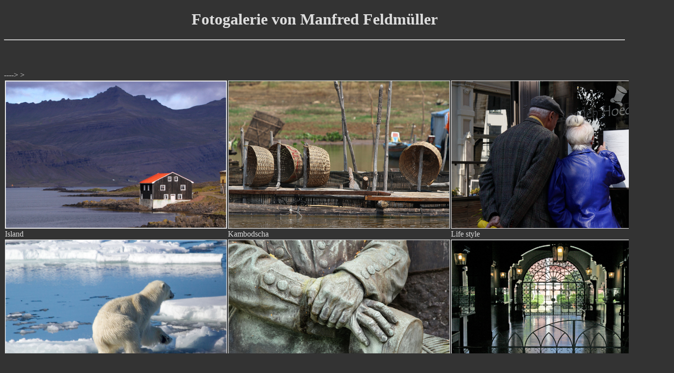

--- FILE ---
content_type: text/html
request_url: http://manfred-feldmueller.de/
body_size: 1111
content:
<!DOCTYPE HTML PUBLIC "-//W3C//DTD HTML 4.01 Transitional//EN" "http://www.w3.org/TR/html4/loose.dtd">
<html>
         <head>
                <title>Fotogalerie Manfred Feldm&uuml;ller</title>
                <meta name="author" content="fhy">
                <meta http-equiv="Content-Type" content="text/html; charset=iso-8859-1">
                <meta http-equiv="Content-Style-Type" content="text/css">
                <META NAME="CONTENT" CONTENT="Foto, fotos, Fotographie, Photo, Photos, Photographie, Fotoclub, Fotoverein, Fotogruppe">
                <META NAME="DESCRIPTION" CONTENT="Foto, fotos, Fotographie, Photo, Photos, Photographie, Fotoklub, Photoclub, ">
                <META NAME="KEYWORDS" CONTENT="Foto, fotos, Fotographie, Photo, Photos, Photographie">
                <META HTTP-EQUIV="KEYWORDS" CONTENT="Foto, fotos, Fotographie, Photo, Photos, Photographie">
                <META NAME="page-topic" content="Fotos, Photos, Welper, Hattingen, Freizeitwerk Welper, ">
                <META NAME="DC.Title" CONTENT="Fotografie, Kunst, Fotokunst, art, Hattingen">
                <META NAME="DC.Subject" CONTENT="information, Fotokunst, Hattingen, ">
                <META NAME="author" CONTENT="FHy">
                <META NAME="publisher" content="FHy">
                <META NAME="COPYRIGHT" content="(c) haberey-webdesign 2000">
                <meta name="content-language" content="de">
                <META NAME="DC.Language" CONTENT="de, e">
                <META NAME="date" CONTENT="12. Mai 2008">
                <META NAME="DC.Date" CONTENT="2008-05-12">
                <META NAME="robots" CONTENT="index, follow ">
                <META NAME="revisit-after" CONTENT="10 days">
</head>
                   <!-- Icon-Einbindung -->
                 <link rel="SHORTCUT ICON" href="http://www.neues-alter.de/foto/icons/fzw.ico">

<body text="#dddddd" bgcolor="#333333" link="#dddddd" alink="#dddddd" vlink="#dddddd">
<center>
<h1>Fotogalerie von Manfred Feldm&uuml;ller </h1>
</center>
<HR>
<br clear="all"/>
<br clear="all"/>
<br clear="all"/>
<table width="100%" border="0" cellpadding="0" cellspacing="2">

 <tr>
  <td><a href="a.html" title="Fotoseite-1" alt="Foto von Manfred Feldm&uuml;ller" >
<img src="pics/bild-a01.jpg" alt="" border="1" width="450" height="300"></a>
</td>

  <td><a href="b.html" title="Fotoseite-2" alt="Foto von Manfred Feldm&uuml;ller" >
<img src="pics/bild-b01.jpg" alt="" border="1" width="450" height="300"></a>
</td>

  <td><a href="c.html" title="Fotoseite-3" alt="Foto von Manfred Feldm&uuml;ller" >
<img src="pics/bild-c01.jpg" alt="" border="1" width="450" height="300"></a>
</tr>


<tr>
<td>Island</td>
<td>Kambodscha</td>
<td>Life style</td>
</tr>

---->
<tr>>
  <td><a href="d.html" title="Fotoseite-4" alt="Foto von Manfred Feldm&uuml;ller" >
<img src="pics/bild-d01.jpg" alt="" border="1" width="450" height="300"></a>
</td>

  <td><a href="e.html" title="Fotoseite-5" alt="Foto von Manfred Feldm&uuml;ller" >
<img src="pics/bild-e01.jpg" alt="" border="1" width="450" height="300"></a>
</td>


  <td><a href="f.html" title="Fotoseite-6" alt="Foto von Manfred Feldm&uuml;ller" >
<img src="pics/bild-f01.jpg" alt="" border="1" width="450" height="300"></a>
</td>


</tr>

 <tr>
<td>Spitzbergen</td>
<td>H&auml;nde</td>
<td>Spiegelungen</td>
</tr>


</table>
<br clear="all"/>
<br clear="all"/>
<br clear="all"/>

<!--          Abspann                          -->
<HR>
<div align="center">
email-Kontakt: xxx@gmx.de
</div>
<BR>
<BR>
<BR>
<BR>
<!-- *********************** Zähler *********************** -->
<!-- *********************** Zählerende *********************** -->

</body>
</html>